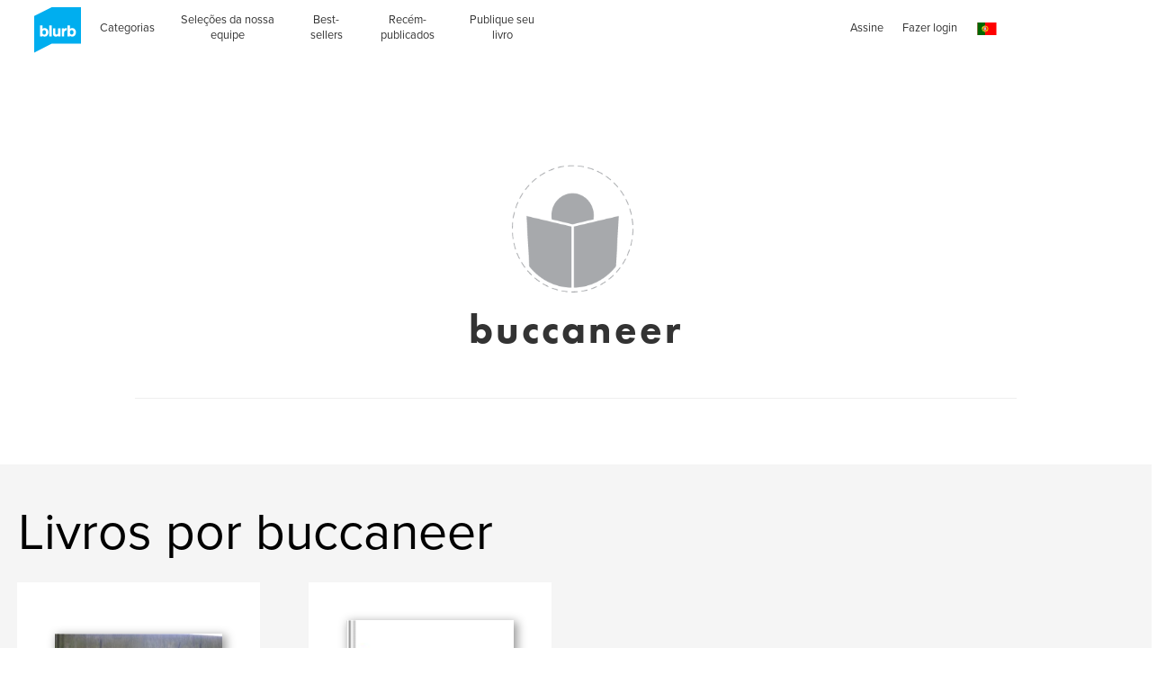

--- FILE ---
content_type: text/html; charset=utf-8
request_url: https://www.google.com/recaptcha/api2/anchor?ar=1&k=6LdYlHUUAAAAAGR0VR_KjlDMfvnnWb2XhZ4cAhOK&co=aHR0cHM6Ly9ici5ibHVyYi5jb206NDQz&hl=pt&v=PoyoqOPhxBO7pBk68S4YbpHZ&size=invisible&badge=inline&anchor-ms=20000&execute-ms=30000&cb=f5kblktin3sq
body_size: 49647
content:
<!DOCTYPE HTML><html dir="ltr" lang="pt"><head><meta http-equiv="Content-Type" content="text/html; charset=UTF-8">
<meta http-equiv="X-UA-Compatible" content="IE=edge">
<title>reCAPTCHA</title>
<style type="text/css">
/* cyrillic-ext */
@font-face {
  font-family: 'Roboto';
  font-style: normal;
  font-weight: 400;
  font-stretch: 100%;
  src: url(//fonts.gstatic.com/s/roboto/v48/KFO7CnqEu92Fr1ME7kSn66aGLdTylUAMa3GUBHMdazTgWw.woff2) format('woff2');
  unicode-range: U+0460-052F, U+1C80-1C8A, U+20B4, U+2DE0-2DFF, U+A640-A69F, U+FE2E-FE2F;
}
/* cyrillic */
@font-face {
  font-family: 'Roboto';
  font-style: normal;
  font-weight: 400;
  font-stretch: 100%;
  src: url(//fonts.gstatic.com/s/roboto/v48/KFO7CnqEu92Fr1ME7kSn66aGLdTylUAMa3iUBHMdazTgWw.woff2) format('woff2');
  unicode-range: U+0301, U+0400-045F, U+0490-0491, U+04B0-04B1, U+2116;
}
/* greek-ext */
@font-face {
  font-family: 'Roboto';
  font-style: normal;
  font-weight: 400;
  font-stretch: 100%;
  src: url(//fonts.gstatic.com/s/roboto/v48/KFO7CnqEu92Fr1ME7kSn66aGLdTylUAMa3CUBHMdazTgWw.woff2) format('woff2');
  unicode-range: U+1F00-1FFF;
}
/* greek */
@font-face {
  font-family: 'Roboto';
  font-style: normal;
  font-weight: 400;
  font-stretch: 100%;
  src: url(//fonts.gstatic.com/s/roboto/v48/KFO7CnqEu92Fr1ME7kSn66aGLdTylUAMa3-UBHMdazTgWw.woff2) format('woff2');
  unicode-range: U+0370-0377, U+037A-037F, U+0384-038A, U+038C, U+038E-03A1, U+03A3-03FF;
}
/* math */
@font-face {
  font-family: 'Roboto';
  font-style: normal;
  font-weight: 400;
  font-stretch: 100%;
  src: url(//fonts.gstatic.com/s/roboto/v48/KFO7CnqEu92Fr1ME7kSn66aGLdTylUAMawCUBHMdazTgWw.woff2) format('woff2');
  unicode-range: U+0302-0303, U+0305, U+0307-0308, U+0310, U+0312, U+0315, U+031A, U+0326-0327, U+032C, U+032F-0330, U+0332-0333, U+0338, U+033A, U+0346, U+034D, U+0391-03A1, U+03A3-03A9, U+03B1-03C9, U+03D1, U+03D5-03D6, U+03F0-03F1, U+03F4-03F5, U+2016-2017, U+2034-2038, U+203C, U+2040, U+2043, U+2047, U+2050, U+2057, U+205F, U+2070-2071, U+2074-208E, U+2090-209C, U+20D0-20DC, U+20E1, U+20E5-20EF, U+2100-2112, U+2114-2115, U+2117-2121, U+2123-214F, U+2190, U+2192, U+2194-21AE, U+21B0-21E5, U+21F1-21F2, U+21F4-2211, U+2213-2214, U+2216-22FF, U+2308-230B, U+2310, U+2319, U+231C-2321, U+2336-237A, U+237C, U+2395, U+239B-23B7, U+23D0, U+23DC-23E1, U+2474-2475, U+25AF, U+25B3, U+25B7, U+25BD, U+25C1, U+25CA, U+25CC, U+25FB, U+266D-266F, U+27C0-27FF, U+2900-2AFF, U+2B0E-2B11, U+2B30-2B4C, U+2BFE, U+3030, U+FF5B, U+FF5D, U+1D400-1D7FF, U+1EE00-1EEFF;
}
/* symbols */
@font-face {
  font-family: 'Roboto';
  font-style: normal;
  font-weight: 400;
  font-stretch: 100%;
  src: url(//fonts.gstatic.com/s/roboto/v48/KFO7CnqEu92Fr1ME7kSn66aGLdTylUAMaxKUBHMdazTgWw.woff2) format('woff2');
  unicode-range: U+0001-000C, U+000E-001F, U+007F-009F, U+20DD-20E0, U+20E2-20E4, U+2150-218F, U+2190, U+2192, U+2194-2199, U+21AF, U+21E6-21F0, U+21F3, U+2218-2219, U+2299, U+22C4-22C6, U+2300-243F, U+2440-244A, U+2460-24FF, U+25A0-27BF, U+2800-28FF, U+2921-2922, U+2981, U+29BF, U+29EB, U+2B00-2BFF, U+4DC0-4DFF, U+FFF9-FFFB, U+10140-1018E, U+10190-1019C, U+101A0, U+101D0-101FD, U+102E0-102FB, U+10E60-10E7E, U+1D2C0-1D2D3, U+1D2E0-1D37F, U+1F000-1F0FF, U+1F100-1F1AD, U+1F1E6-1F1FF, U+1F30D-1F30F, U+1F315, U+1F31C, U+1F31E, U+1F320-1F32C, U+1F336, U+1F378, U+1F37D, U+1F382, U+1F393-1F39F, U+1F3A7-1F3A8, U+1F3AC-1F3AF, U+1F3C2, U+1F3C4-1F3C6, U+1F3CA-1F3CE, U+1F3D4-1F3E0, U+1F3ED, U+1F3F1-1F3F3, U+1F3F5-1F3F7, U+1F408, U+1F415, U+1F41F, U+1F426, U+1F43F, U+1F441-1F442, U+1F444, U+1F446-1F449, U+1F44C-1F44E, U+1F453, U+1F46A, U+1F47D, U+1F4A3, U+1F4B0, U+1F4B3, U+1F4B9, U+1F4BB, U+1F4BF, U+1F4C8-1F4CB, U+1F4D6, U+1F4DA, U+1F4DF, U+1F4E3-1F4E6, U+1F4EA-1F4ED, U+1F4F7, U+1F4F9-1F4FB, U+1F4FD-1F4FE, U+1F503, U+1F507-1F50B, U+1F50D, U+1F512-1F513, U+1F53E-1F54A, U+1F54F-1F5FA, U+1F610, U+1F650-1F67F, U+1F687, U+1F68D, U+1F691, U+1F694, U+1F698, U+1F6AD, U+1F6B2, U+1F6B9-1F6BA, U+1F6BC, U+1F6C6-1F6CF, U+1F6D3-1F6D7, U+1F6E0-1F6EA, U+1F6F0-1F6F3, U+1F6F7-1F6FC, U+1F700-1F7FF, U+1F800-1F80B, U+1F810-1F847, U+1F850-1F859, U+1F860-1F887, U+1F890-1F8AD, U+1F8B0-1F8BB, U+1F8C0-1F8C1, U+1F900-1F90B, U+1F93B, U+1F946, U+1F984, U+1F996, U+1F9E9, U+1FA00-1FA6F, U+1FA70-1FA7C, U+1FA80-1FA89, U+1FA8F-1FAC6, U+1FACE-1FADC, U+1FADF-1FAE9, U+1FAF0-1FAF8, U+1FB00-1FBFF;
}
/* vietnamese */
@font-face {
  font-family: 'Roboto';
  font-style: normal;
  font-weight: 400;
  font-stretch: 100%;
  src: url(//fonts.gstatic.com/s/roboto/v48/KFO7CnqEu92Fr1ME7kSn66aGLdTylUAMa3OUBHMdazTgWw.woff2) format('woff2');
  unicode-range: U+0102-0103, U+0110-0111, U+0128-0129, U+0168-0169, U+01A0-01A1, U+01AF-01B0, U+0300-0301, U+0303-0304, U+0308-0309, U+0323, U+0329, U+1EA0-1EF9, U+20AB;
}
/* latin-ext */
@font-face {
  font-family: 'Roboto';
  font-style: normal;
  font-weight: 400;
  font-stretch: 100%;
  src: url(//fonts.gstatic.com/s/roboto/v48/KFO7CnqEu92Fr1ME7kSn66aGLdTylUAMa3KUBHMdazTgWw.woff2) format('woff2');
  unicode-range: U+0100-02BA, U+02BD-02C5, U+02C7-02CC, U+02CE-02D7, U+02DD-02FF, U+0304, U+0308, U+0329, U+1D00-1DBF, U+1E00-1E9F, U+1EF2-1EFF, U+2020, U+20A0-20AB, U+20AD-20C0, U+2113, U+2C60-2C7F, U+A720-A7FF;
}
/* latin */
@font-face {
  font-family: 'Roboto';
  font-style: normal;
  font-weight: 400;
  font-stretch: 100%;
  src: url(//fonts.gstatic.com/s/roboto/v48/KFO7CnqEu92Fr1ME7kSn66aGLdTylUAMa3yUBHMdazQ.woff2) format('woff2');
  unicode-range: U+0000-00FF, U+0131, U+0152-0153, U+02BB-02BC, U+02C6, U+02DA, U+02DC, U+0304, U+0308, U+0329, U+2000-206F, U+20AC, U+2122, U+2191, U+2193, U+2212, U+2215, U+FEFF, U+FFFD;
}
/* cyrillic-ext */
@font-face {
  font-family: 'Roboto';
  font-style: normal;
  font-weight: 500;
  font-stretch: 100%;
  src: url(//fonts.gstatic.com/s/roboto/v48/KFO7CnqEu92Fr1ME7kSn66aGLdTylUAMa3GUBHMdazTgWw.woff2) format('woff2');
  unicode-range: U+0460-052F, U+1C80-1C8A, U+20B4, U+2DE0-2DFF, U+A640-A69F, U+FE2E-FE2F;
}
/* cyrillic */
@font-face {
  font-family: 'Roboto';
  font-style: normal;
  font-weight: 500;
  font-stretch: 100%;
  src: url(//fonts.gstatic.com/s/roboto/v48/KFO7CnqEu92Fr1ME7kSn66aGLdTylUAMa3iUBHMdazTgWw.woff2) format('woff2');
  unicode-range: U+0301, U+0400-045F, U+0490-0491, U+04B0-04B1, U+2116;
}
/* greek-ext */
@font-face {
  font-family: 'Roboto';
  font-style: normal;
  font-weight: 500;
  font-stretch: 100%;
  src: url(//fonts.gstatic.com/s/roboto/v48/KFO7CnqEu92Fr1ME7kSn66aGLdTylUAMa3CUBHMdazTgWw.woff2) format('woff2');
  unicode-range: U+1F00-1FFF;
}
/* greek */
@font-face {
  font-family: 'Roboto';
  font-style: normal;
  font-weight: 500;
  font-stretch: 100%;
  src: url(//fonts.gstatic.com/s/roboto/v48/KFO7CnqEu92Fr1ME7kSn66aGLdTylUAMa3-UBHMdazTgWw.woff2) format('woff2');
  unicode-range: U+0370-0377, U+037A-037F, U+0384-038A, U+038C, U+038E-03A1, U+03A3-03FF;
}
/* math */
@font-face {
  font-family: 'Roboto';
  font-style: normal;
  font-weight: 500;
  font-stretch: 100%;
  src: url(//fonts.gstatic.com/s/roboto/v48/KFO7CnqEu92Fr1ME7kSn66aGLdTylUAMawCUBHMdazTgWw.woff2) format('woff2');
  unicode-range: U+0302-0303, U+0305, U+0307-0308, U+0310, U+0312, U+0315, U+031A, U+0326-0327, U+032C, U+032F-0330, U+0332-0333, U+0338, U+033A, U+0346, U+034D, U+0391-03A1, U+03A3-03A9, U+03B1-03C9, U+03D1, U+03D5-03D6, U+03F0-03F1, U+03F4-03F5, U+2016-2017, U+2034-2038, U+203C, U+2040, U+2043, U+2047, U+2050, U+2057, U+205F, U+2070-2071, U+2074-208E, U+2090-209C, U+20D0-20DC, U+20E1, U+20E5-20EF, U+2100-2112, U+2114-2115, U+2117-2121, U+2123-214F, U+2190, U+2192, U+2194-21AE, U+21B0-21E5, U+21F1-21F2, U+21F4-2211, U+2213-2214, U+2216-22FF, U+2308-230B, U+2310, U+2319, U+231C-2321, U+2336-237A, U+237C, U+2395, U+239B-23B7, U+23D0, U+23DC-23E1, U+2474-2475, U+25AF, U+25B3, U+25B7, U+25BD, U+25C1, U+25CA, U+25CC, U+25FB, U+266D-266F, U+27C0-27FF, U+2900-2AFF, U+2B0E-2B11, U+2B30-2B4C, U+2BFE, U+3030, U+FF5B, U+FF5D, U+1D400-1D7FF, U+1EE00-1EEFF;
}
/* symbols */
@font-face {
  font-family: 'Roboto';
  font-style: normal;
  font-weight: 500;
  font-stretch: 100%;
  src: url(//fonts.gstatic.com/s/roboto/v48/KFO7CnqEu92Fr1ME7kSn66aGLdTylUAMaxKUBHMdazTgWw.woff2) format('woff2');
  unicode-range: U+0001-000C, U+000E-001F, U+007F-009F, U+20DD-20E0, U+20E2-20E4, U+2150-218F, U+2190, U+2192, U+2194-2199, U+21AF, U+21E6-21F0, U+21F3, U+2218-2219, U+2299, U+22C4-22C6, U+2300-243F, U+2440-244A, U+2460-24FF, U+25A0-27BF, U+2800-28FF, U+2921-2922, U+2981, U+29BF, U+29EB, U+2B00-2BFF, U+4DC0-4DFF, U+FFF9-FFFB, U+10140-1018E, U+10190-1019C, U+101A0, U+101D0-101FD, U+102E0-102FB, U+10E60-10E7E, U+1D2C0-1D2D3, U+1D2E0-1D37F, U+1F000-1F0FF, U+1F100-1F1AD, U+1F1E6-1F1FF, U+1F30D-1F30F, U+1F315, U+1F31C, U+1F31E, U+1F320-1F32C, U+1F336, U+1F378, U+1F37D, U+1F382, U+1F393-1F39F, U+1F3A7-1F3A8, U+1F3AC-1F3AF, U+1F3C2, U+1F3C4-1F3C6, U+1F3CA-1F3CE, U+1F3D4-1F3E0, U+1F3ED, U+1F3F1-1F3F3, U+1F3F5-1F3F7, U+1F408, U+1F415, U+1F41F, U+1F426, U+1F43F, U+1F441-1F442, U+1F444, U+1F446-1F449, U+1F44C-1F44E, U+1F453, U+1F46A, U+1F47D, U+1F4A3, U+1F4B0, U+1F4B3, U+1F4B9, U+1F4BB, U+1F4BF, U+1F4C8-1F4CB, U+1F4D6, U+1F4DA, U+1F4DF, U+1F4E3-1F4E6, U+1F4EA-1F4ED, U+1F4F7, U+1F4F9-1F4FB, U+1F4FD-1F4FE, U+1F503, U+1F507-1F50B, U+1F50D, U+1F512-1F513, U+1F53E-1F54A, U+1F54F-1F5FA, U+1F610, U+1F650-1F67F, U+1F687, U+1F68D, U+1F691, U+1F694, U+1F698, U+1F6AD, U+1F6B2, U+1F6B9-1F6BA, U+1F6BC, U+1F6C6-1F6CF, U+1F6D3-1F6D7, U+1F6E0-1F6EA, U+1F6F0-1F6F3, U+1F6F7-1F6FC, U+1F700-1F7FF, U+1F800-1F80B, U+1F810-1F847, U+1F850-1F859, U+1F860-1F887, U+1F890-1F8AD, U+1F8B0-1F8BB, U+1F8C0-1F8C1, U+1F900-1F90B, U+1F93B, U+1F946, U+1F984, U+1F996, U+1F9E9, U+1FA00-1FA6F, U+1FA70-1FA7C, U+1FA80-1FA89, U+1FA8F-1FAC6, U+1FACE-1FADC, U+1FADF-1FAE9, U+1FAF0-1FAF8, U+1FB00-1FBFF;
}
/* vietnamese */
@font-face {
  font-family: 'Roboto';
  font-style: normal;
  font-weight: 500;
  font-stretch: 100%;
  src: url(//fonts.gstatic.com/s/roboto/v48/KFO7CnqEu92Fr1ME7kSn66aGLdTylUAMa3OUBHMdazTgWw.woff2) format('woff2');
  unicode-range: U+0102-0103, U+0110-0111, U+0128-0129, U+0168-0169, U+01A0-01A1, U+01AF-01B0, U+0300-0301, U+0303-0304, U+0308-0309, U+0323, U+0329, U+1EA0-1EF9, U+20AB;
}
/* latin-ext */
@font-face {
  font-family: 'Roboto';
  font-style: normal;
  font-weight: 500;
  font-stretch: 100%;
  src: url(//fonts.gstatic.com/s/roboto/v48/KFO7CnqEu92Fr1ME7kSn66aGLdTylUAMa3KUBHMdazTgWw.woff2) format('woff2');
  unicode-range: U+0100-02BA, U+02BD-02C5, U+02C7-02CC, U+02CE-02D7, U+02DD-02FF, U+0304, U+0308, U+0329, U+1D00-1DBF, U+1E00-1E9F, U+1EF2-1EFF, U+2020, U+20A0-20AB, U+20AD-20C0, U+2113, U+2C60-2C7F, U+A720-A7FF;
}
/* latin */
@font-face {
  font-family: 'Roboto';
  font-style: normal;
  font-weight: 500;
  font-stretch: 100%;
  src: url(//fonts.gstatic.com/s/roboto/v48/KFO7CnqEu92Fr1ME7kSn66aGLdTylUAMa3yUBHMdazQ.woff2) format('woff2');
  unicode-range: U+0000-00FF, U+0131, U+0152-0153, U+02BB-02BC, U+02C6, U+02DA, U+02DC, U+0304, U+0308, U+0329, U+2000-206F, U+20AC, U+2122, U+2191, U+2193, U+2212, U+2215, U+FEFF, U+FFFD;
}
/* cyrillic-ext */
@font-face {
  font-family: 'Roboto';
  font-style: normal;
  font-weight: 900;
  font-stretch: 100%;
  src: url(//fonts.gstatic.com/s/roboto/v48/KFO7CnqEu92Fr1ME7kSn66aGLdTylUAMa3GUBHMdazTgWw.woff2) format('woff2');
  unicode-range: U+0460-052F, U+1C80-1C8A, U+20B4, U+2DE0-2DFF, U+A640-A69F, U+FE2E-FE2F;
}
/* cyrillic */
@font-face {
  font-family: 'Roboto';
  font-style: normal;
  font-weight: 900;
  font-stretch: 100%;
  src: url(//fonts.gstatic.com/s/roboto/v48/KFO7CnqEu92Fr1ME7kSn66aGLdTylUAMa3iUBHMdazTgWw.woff2) format('woff2');
  unicode-range: U+0301, U+0400-045F, U+0490-0491, U+04B0-04B1, U+2116;
}
/* greek-ext */
@font-face {
  font-family: 'Roboto';
  font-style: normal;
  font-weight: 900;
  font-stretch: 100%;
  src: url(//fonts.gstatic.com/s/roboto/v48/KFO7CnqEu92Fr1ME7kSn66aGLdTylUAMa3CUBHMdazTgWw.woff2) format('woff2');
  unicode-range: U+1F00-1FFF;
}
/* greek */
@font-face {
  font-family: 'Roboto';
  font-style: normal;
  font-weight: 900;
  font-stretch: 100%;
  src: url(//fonts.gstatic.com/s/roboto/v48/KFO7CnqEu92Fr1ME7kSn66aGLdTylUAMa3-UBHMdazTgWw.woff2) format('woff2');
  unicode-range: U+0370-0377, U+037A-037F, U+0384-038A, U+038C, U+038E-03A1, U+03A3-03FF;
}
/* math */
@font-face {
  font-family: 'Roboto';
  font-style: normal;
  font-weight: 900;
  font-stretch: 100%;
  src: url(//fonts.gstatic.com/s/roboto/v48/KFO7CnqEu92Fr1ME7kSn66aGLdTylUAMawCUBHMdazTgWw.woff2) format('woff2');
  unicode-range: U+0302-0303, U+0305, U+0307-0308, U+0310, U+0312, U+0315, U+031A, U+0326-0327, U+032C, U+032F-0330, U+0332-0333, U+0338, U+033A, U+0346, U+034D, U+0391-03A1, U+03A3-03A9, U+03B1-03C9, U+03D1, U+03D5-03D6, U+03F0-03F1, U+03F4-03F5, U+2016-2017, U+2034-2038, U+203C, U+2040, U+2043, U+2047, U+2050, U+2057, U+205F, U+2070-2071, U+2074-208E, U+2090-209C, U+20D0-20DC, U+20E1, U+20E5-20EF, U+2100-2112, U+2114-2115, U+2117-2121, U+2123-214F, U+2190, U+2192, U+2194-21AE, U+21B0-21E5, U+21F1-21F2, U+21F4-2211, U+2213-2214, U+2216-22FF, U+2308-230B, U+2310, U+2319, U+231C-2321, U+2336-237A, U+237C, U+2395, U+239B-23B7, U+23D0, U+23DC-23E1, U+2474-2475, U+25AF, U+25B3, U+25B7, U+25BD, U+25C1, U+25CA, U+25CC, U+25FB, U+266D-266F, U+27C0-27FF, U+2900-2AFF, U+2B0E-2B11, U+2B30-2B4C, U+2BFE, U+3030, U+FF5B, U+FF5D, U+1D400-1D7FF, U+1EE00-1EEFF;
}
/* symbols */
@font-face {
  font-family: 'Roboto';
  font-style: normal;
  font-weight: 900;
  font-stretch: 100%;
  src: url(//fonts.gstatic.com/s/roboto/v48/KFO7CnqEu92Fr1ME7kSn66aGLdTylUAMaxKUBHMdazTgWw.woff2) format('woff2');
  unicode-range: U+0001-000C, U+000E-001F, U+007F-009F, U+20DD-20E0, U+20E2-20E4, U+2150-218F, U+2190, U+2192, U+2194-2199, U+21AF, U+21E6-21F0, U+21F3, U+2218-2219, U+2299, U+22C4-22C6, U+2300-243F, U+2440-244A, U+2460-24FF, U+25A0-27BF, U+2800-28FF, U+2921-2922, U+2981, U+29BF, U+29EB, U+2B00-2BFF, U+4DC0-4DFF, U+FFF9-FFFB, U+10140-1018E, U+10190-1019C, U+101A0, U+101D0-101FD, U+102E0-102FB, U+10E60-10E7E, U+1D2C0-1D2D3, U+1D2E0-1D37F, U+1F000-1F0FF, U+1F100-1F1AD, U+1F1E6-1F1FF, U+1F30D-1F30F, U+1F315, U+1F31C, U+1F31E, U+1F320-1F32C, U+1F336, U+1F378, U+1F37D, U+1F382, U+1F393-1F39F, U+1F3A7-1F3A8, U+1F3AC-1F3AF, U+1F3C2, U+1F3C4-1F3C6, U+1F3CA-1F3CE, U+1F3D4-1F3E0, U+1F3ED, U+1F3F1-1F3F3, U+1F3F5-1F3F7, U+1F408, U+1F415, U+1F41F, U+1F426, U+1F43F, U+1F441-1F442, U+1F444, U+1F446-1F449, U+1F44C-1F44E, U+1F453, U+1F46A, U+1F47D, U+1F4A3, U+1F4B0, U+1F4B3, U+1F4B9, U+1F4BB, U+1F4BF, U+1F4C8-1F4CB, U+1F4D6, U+1F4DA, U+1F4DF, U+1F4E3-1F4E6, U+1F4EA-1F4ED, U+1F4F7, U+1F4F9-1F4FB, U+1F4FD-1F4FE, U+1F503, U+1F507-1F50B, U+1F50D, U+1F512-1F513, U+1F53E-1F54A, U+1F54F-1F5FA, U+1F610, U+1F650-1F67F, U+1F687, U+1F68D, U+1F691, U+1F694, U+1F698, U+1F6AD, U+1F6B2, U+1F6B9-1F6BA, U+1F6BC, U+1F6C6-1F6CF, U+1F6D3-1F6D7, U+1F6E0-1F6EA, U+1F6F0-1F6F3, U+1F6F7-1F6FC, U+1F700-1F7FF, U+1F800-1F80B, U+1F810-1F847, U+1F850-1F859, U+1F860-1F887, U+1F890-1F8AD, U+1F8B0-1F8BB, U+1F8C0-1F8C1, U+1F900-1F90B, U+1F93B, U+1F946, U+1F984, U+1F996, U+1F9E9, U+1FA00-1FA6F, U+1FA70-1FA7C, U+1FA80-1FA89, U+1FA8F-1FAC6, U+1FACE-1FADC, U+1FADF-1FAE9, U+1FAF0-1FAF8, U+1FB00-1FBFF;
}
/* vietnamese */
@font-face {
  font-family: 'Roboto';
  font-style: normal;
  font-weight: 900;
  font-stretch: 100%;
  src: url(//fonts.gstatic.com/s/roboto/v48/KFO7CnqEu92Fr1ME7kSn66aGLdTylUAMa3OUBHMdazTgWw.woff2) format('woff2');
  unicode-range: U+0102-0103, U+0110-0111, U+0128-0129, U+0168-0169, U+01A0-01A1, U+01AF-01B0, U+0300-0301, U+0303-0304, U+0308-0309, U+0323, U+0329, U+1EA0-1EF9, U+20AB;
}
/* latin-ext */
@font-face {
  font-family: 'Roboto';
  font-style: normal;
  font-weight: 900;
  font-stretch: 100%;
  src: url(//fonts.gstatic.com/s/roboto/v48/KFO7CnqEu92Fr1ME7kSn66aGLdTylUAMa3KUBHMdazTgWw.woff2) format('woff2');
  unicode-range: U+0100-02BA, U+02BD-02C5, U+02C7-02CC, U+02CE-02D7, U+02DD-02FF, U+0304, U+0308, U+0329, U+1D00-1DBF, U+1E00-1E9F, U+1EF2-1EFF, U+2020, U+20A0-20AB, U+20AD-20C0, U+2113, U+2C60-2C7F, U+A720-A7FF;
}
/* latin */
@font-face {
  font-family: 'Roboto';
  font-style: normal;
  font-weight: 900;
  font-stretch: 100%;
  src: url(//fonts.gstatic.com/s/roboto/v48/KFO7CnqEu92Fr1ME7kSn66aGLdTylUAMa3yUBHMdazQ.woff2) format('woff2');
  unicode-range: U+0000-00FF, U+0131, U+0152-0153, U+02BB-02BC, U+02C6, U+02DA, U+02DC, U+0304, U+0308, U+0329, U+2000-206F, U+20AC, U+2122, U+2191, U+2193, U+2212, U+2215, U+FEFF, U+FFFD;
}

</style>
<link rel="stylesheet" type="text/css" href="https://www.gstatic.com/recaptcha/releases/PoyoqOPhxBO7pBk68S4YbpHZ/styles__ltr.css">
<script nonce="_U6wtHGmJYfQ9x8qYs7rNw" type="text/javascript">window['__recaptcha_api'] = 'https://www.google.com/recaptcha/api2/';</script>
<script type="text/javascript" src="https://www.gstatic.com/recaptcha/releases/PoyoqOPhxBO7pBk68S4YbpHZ/recaptcha__pt.js" nonce="_U6wtHGmJYfQ9x8qYs7rNw">
      
    </script></head>
<body><div id="rc-anchor-alert" class="rc-anchor-alert"></div>
<input type="hidden" id="recaptcha-token" value="[base64]">
<script type="text/javascript" nonce="_U6wtHGmJYfQ9x8qYs7rNw">
      recaptcha.anchor.Main.init("[\x22ainput\x22,[\x22bgdata\x22,\x22\x22,\[base64]/[base64]/[base64]/[base64]/[base64]/[base64]/KGcoTywyNTMsTy5PKSxVRyhPLEMpKTpnKE8sMjUzLEMpLE8pKSxsKSksTykpfSxieT1mdW5jdGlvbihDLE8sdSxsKXtmb3IobD0odT1SKEMpLDApO08+MDtPLS0pbD1sPDw4fFooQyk7ZyhDLHUsbCl9LFVHPWZ1bmN0aW9uKEMsTyl7Qy5pLmxlbmd0aD4xMDQ/[base64]/[base64]/[base64]/[base64]/[base64]/[base64]/[base64]\\u003d\x22,\[base64]\\u003d\\u003d\x22,\x22w6Ziw44Cw6rDsTbCiCorwokpcRbDrcK+MSTDoMKlAx3Cr8OEasKkSRzDv8Kuw6HCjWspM8O0w4PCmx85w5NbwrjDgD87w5o8diNofcOfwpNDw5AKw7crA2dRw78+wqZSVGgRPcO0w6TDoUpew4l7bQgcU1/DvMKjw4l+e8OTD8OfMcORLsKWwrHChw0Xw4nCkcKmNMKDw6FqIMOjXz1oEEN1wo50wrJSAMO7J2jDtRwFGsO1wq/DmcK1w5g/[base64]/CnklHcGBXQMOeGll6VEPDiX7Cv8OGwpTClcOWLU/Ci0HCtCkiXyfCpsOMw7l7w7tBwr56woRqYDvCoGbDnsO8ScONKcK/USApwqLCoGkHw6HCumrCrsOkX8O4bQrCnsOBwr7DssKcw4oBw6/CnMOSwrHCjmJ/wrhWDWrDg8K1w7DCr8KQejMYNx82wqkpRMK3wpNMHcODwqrDocO0wrzDmMKjw7hJw67DtsO0w7Rxwrtkwp7CkwA2V8K/bUBqwrjDrsOswrBHw4p8w7rDvTAGU8K9GMOtI1wuAEtqKlcFQwXCiQnDowTCm8KawqchwqfDvMOhUE83bStiwodtLMOFwq3DtMO0woZ3Y8KEw74UZsOEwqAAasOzBmrCmsKlfxTCqsO7P2s6GcO7w4B0ejxTMXLCosO6XkAGLCLCkUM2w4PCpTd/wrPCixfDkThQw4jCjMOldiTCo8O0ZsK/w65sacOTwqlmw4Z/[base64]/[base64]/CucKNWcO9fcKXYsOpw5Bowr1Sw4FPw7XCucOzw6olJcKqSWvClwzCqjfDjMKHwrHCrX/[base64]/DsHLDnVrDicOCwqpawoZ9HDDDnBU4wr/[base64]/[base64]/IMKDX8Krw5UwwrlUYMKYw5rClsOZw75NVMOkaSzClgnDncKWClrCuiJlKsOxwrkuw7/CqMKpIAPCiC0BOsKgFcKWJi0Hw5Y2MMOcHcOKYcOqwo1Ywo5Ka8OGw6cWIiVUwodZX8KCwr5kw5xvw77Cl05AE8Oqwqgkw7Q9w4rChsOQwobCt8OaY8K9XDMBw4FIS8ODwo/DsyHCn8KpwrPCh8K3IhDDribCiMKQQ8OLI10xOWI8w7TDvsO7w5Yrwqo1w5dkw55IInZiNkIpwojCiF1pJ8Otwo3ChsK2VzTDgcKUe3Akwpp/JMO5wo7Dr8ONwr8LDXJIwpZ0dcKoUhDDgsKHwoYKw5DDl8O0JMKJEcOHR8OfH8K5w5bDu8O4wqzDpAjCv8OhY8OiwpQAPF3DkwDCs8O8w4rDp8Klw7jCj0HCmcKow7wiasKcPMOJbSZMw5ZAw59GUjwWVcOMWwrCpDjDt8OsFRfCtS/CiFcUIsKtw7LDmsOmwpNFwrkIw7xIc8OWU8KgccKowqQAWsK3wosJHSzCs8KGQMKzwobCtsOEMsKsIg7CrVlTw6VtVRrCuRc7OMKkwonDuCfDvCBkCcOZAWXCtADCmcOoL8OYwpHDgBcBB8OsJMKFwpsLwr/DlHHDpzMVw4bDl8KvdMOtPcO/w7Zpwp1TaMO2RA04w7diKy/DiMKrw6RJHMO9wrLDkkBac8OkwrLDucOew4vDhUkXXcKRE8K2wpYyI245w7Y1woHDoMKUwpgzUxrCownClsKGw5FWwo1dwrjCjxlnH8O/SAxqwpXDiw/Di8OJw4F0wr3CjsOyKmdlRMKYw57DncKvPcKGw6Rhw4x0w59lFcK1wrLCqsO3wpDDgcOxwqYsL8OsMWDCuiFqwrszw6dLA8KgLSZ1QyfCs8KMQQdVA3lIwq0Nw5/[base64]/JsOTw7bDmxptw5LCq8OlY1YXw7/CksO0FmPCmFpWw5oFKMOXLcOHw43DnX7Dh8KhwqPCg8KdwptvNMOkwonCsVMUw6rDjsKdVjfChDAXByfCtHzDn8OAw7tGBBTDqzPDlsOtwpgZwoDDqTjDoz8cwrPChhrCg8OQPV08PkXCtz7DlcOawpXCrMK/S0fCs3vDpsO2TMOGw6XCqhtqw6EOIMKETRFvNcOOw6kjw6vDoUNdTsKtKAtLw5nDsMO/wpzDl8KXw4TCu8KMw4l1C8Kswoouwo/[base64]/AMOCw5DDm8KpwoPDtE/[base64]/TwXCkcO4w6vCgsKYX8K6w5ghEiDCoHhWIhXDn8KdDh3DoUPDvwdZwr0pVD/CrnElw4HDsg4swqzClcO8w5rCkjbDvsKkw6F/wrLDksOVw4Jsw4xhwpzDuFLCnsOhHUATc8KOMFYCK8OUwpHCi8O2w7jCrsKlw6nCnMKMembDgcOlwofCpcOwOH4Qw5h2aQ9cIcOyE8OBXMKnwoprw6BNNzsiw6PDnX15wogrw6vCuDY5wojCh8OnwoXClSRLVh98VA7CmsOWKz4sw5tPfcKZwptcUsOydMKqw5jDuy/DmsOiw6XCsAlwwoXDuFvCl8K7fMKbw6bCiwl/w5ZgEsOAw65LGm7CuEpEdMO1wpXDqcKOw6/CphkqwpABOTfDhQPCqS7DtsOzYhkdw4fDjcO2w4vCuMKcwpnCqcODHg7ChMKqw57DqFoUwrrCrVXDicOpXcKzw6zCiMKMUyDDq0/CjcK9FMKqwoTCiWZ0w57CnsOnw79bAMKJAmfCpMOnd3Nawp3CpxRbb8OywrNge8KMw4BewroXw6g4w616XsKHwrjCmsKRw6jCgcKVLh/[base64]/CkSRpw7PCliA7dcOVFCFlFMOmw69wwpZsw6fDg8OMd2pawq1oRsOKwrBBw5zCj0HCu1DCk2cwwr/Cjnx3w6d0aHnDqFXCpsO1P8O0HANwfsOMbsOPAGXDkD3Cn8KYZizDu8OvwrbCgwBUfMOwW8Kww7VpesKJw7fDsSsZw7jCtMO4BAbDtRbCmcKNw7bDkQDCl0gjTMOJGyHDj3jCmcOVw4IPPcKIdEY/RsK6w4/Cki/DvMKXGcOaw6zDgMKSwos7AhDCr1/DpyMfw7p7wobDgMK6w4PCh8Kbw77DnS1SbMK1XUoGYmrDmnkAwrHDoVTCsmLDmsO+w7o3w41bAsK6d8KZWcKqw4pPejzDqMK5w7NLTsOUWT7ClMOrwpfCusK3ChvCpAFaS8K/w4zCsWbCilTCqjrChMKDGMO8w7dXJcO6UAlHK8OFw7PCqsKdwpxWCHnDsMOnw5vChUzDtw7DgGEyZMOWZ8OYw5TCgMOpwp7DrnDDm8KyRsK4LGjDpMK9wrVoHGnDjjjCtcKKZDQrw7B9w5wMw69Rw6/Co8OvR8Oow7HCocOKWRE6wqUSwqY5TMOVBC96wpBWw6LCsMOAYg5LLsOQwrjCpsOGwq7CmykmAsOcDMK7XCcRaWbDgnAyw7HCr8OTwrXCg8OYw67DlcK1wp0Twq7DqlAOwqI/GzYRR8Oxw4fDkX/CtizCo3J6w5DDk8KMF17CoXlWcVjDq3/CsW1dwp9+w57CnsKAw4PCr0LDqsOew53CssOsw79kN8OwLcOzFSFSOWRAacK3w5BjwrQiw5k8w4wswrJCw752wq7DicOAWnJDwpt8PlvDgsKDRMKHwqjCv8OhJMOpPTfDsRLCjcK/XxfCnsKgwprChsOjesKDScO2O8KQRBTDt8Kaex8vwqVgM8OEwrUzwoXDssOXAhVYwqQ3QMK+V8KLED/CkX3Do8KzLsOuUcOqX8K2Qnlpw6EpwoYRw6lmfsKew6vCix7Dk8OLw67DjMKZwrTCo8Ofw4nCmMOZwqrDpAxvVilxc8K4woklXnfCnxzDvyjCkcK5McKjw4UALcKhEMKtZcKQKkU4KcOIIHpaHjLCkwfDuhxtcMOqw6bDncKtw6AAFi/DhQd+w7PChy3CvwZVwpHDmMKACQvDjVXCncOKKWnDoC/Cs8O2b8OWRsKzw5jDkMKfwo4vw5bCp8OMagXCiSfCpUnCuUh5w7fDsWIsflInCcOJZ8Kdw73DksKiBMONw4oYd8ORwrvDu8Kgw7HDsMKGw4HCsDHCijvCjGlcY2HDhw/[base64]/CsMOjwqtRScKjwoTCpDXCpMKQw7/CugVqwo1/w7fCv8Kkw6vClGTDsBgmwqrDvMK5w5wFwqjDlDMKwrXCll9efMONK8Onw4VMw4Rrw5zCnMKIGkN+w5dUw7/CgSTDnlnDgVLDmW4Mw61yKMK+UHjDpDw6fGAkFsKKwrrCtgplwpHDisOEwo/[base64]/Dmh3Di8O4RnQdw7DDqwTDnw7CtsKMd28HaMOowq9PdhrDgcKew6DChMKIesOdwp8xPwAYVSLCignCsMOLSMKZXmLCklAPQcOZwpJ2w6NAwqrCpMOJwqbCgMKYCMOZYRLDoMOpwpbCvF90wrUxaMKVw5N5ZcOQMX7Dt3DCvAwKCcKqKmXDjsOow6nCuR/DmHnCvsKnHzJPwpTCr3/CoHDCtmNuFsKzG8OEN2rCpMKjwoLDlMO5XSrCqTYHXsORSMOuwrRvw6zChcOXAcKgw7bCsSzCvQ3CtkMBFMKCajUEw7nCsCpzYsO6wpLCoHrDvQITw7N6wr8fOE/CqWvCuU/DogLDhlzDjA/Cl8Ozwo0Iw4lfw5rChHhEwr5CwrTCtH/DuMOHw5DDm8OMY8O8wr96ODRYwo/CvMOaw7Icw5TCucKxHi3DoA7DnmnCo8O4T8Ohw6Vrw6p4wrR2w58rw5wJw5/DvcKwLsKnwrHDqMOnT8OwdcO4E8K+BcORw7bCpUpIw5gIwpUMwrvDrEPCvFrCtVvCm2LDiF3DmT84XR8UwrTDs0zDh8K1VxgkAjvDnMK3RA/DizXDvyDCucKtw6bDn8K9CG/[base64]/DuCMDHsOIHsK9b8OswqHCmMOfAhrCqMO5aMK2N8K6wrgfw4lYwp7CkMOhw5F/wo7CncKQwo9pwrbDp1DCtB8Fwp8owqFow7XDkSZLbcKtw5vDjMOiaVAGYMKMw7J3w4HCnGQ5wrvChsOxwrPCncOxwqLClsKpMMKDwoVaw4kZwp4Dw5bCijRJwpHCgRzCrX3DmE5/U8OwwqtOw58LXsOiwo/Do8KVSRHCuS8yUzPCs8OAEsK2wpnDijzCmn4Xc8K+w7Vmw5NTODIbw4nDh8KRPcKEU8K/[base64]/DlyTClMO3cnzDl8OewpTCscKCwqnDocOlNlTCi2zDmcKXw7vCv8OsHMKZwoXDixkNOgZFQ8OCSBBlKcO3McOPJn15wp3Cq8O3TMKOWEQ6w4PCgEMUwpsXBcKtwo/ClHIqw5M/D8Kpw5jCkcOtw4rDiMK/XMKZSQQVUi/[base64]/CrEp/PsO/EMKXO2bCrkwIEkLDqHHCvMO9wr0zOsKrHsKBw4dqXcKgG8OhwrDCjULDksKuw6oocsOzRDc0BsOGw6nCocOSw6LCk0Vzwr5kwpbCmEsOKjlww4rCnn/Dkno7URA4Hyx7w4PDsxZLDxBnQMKlw6V+w7nCg8OUEsO4wqEbI8K3TcOXaltbw4fDmifDi8KJwqPCmynDgFbDrTAPfywuawgXWcKvwohzwpBYCAkPw7jCkCBAw6/CtH1pwpEieEvCi2gAw7jCi8O1w7EdTFvCtl7CsMKFEcKyw7PCn144Y8KgwpPDg8O2HjF1w47Ct8OIQsKWw53DhzfDnnYhV8KowpvCiMOue8KQwq5Vw5gJJHXCrsO1NBx/PD/CjEfDssKkw5TCncOBw53CsMOsYsKEwpbDogbDoVHDn2EEw7PDv8O+dMK1EsKbJEMBwqYSwqsjRTjDghZWw7/CgizClW5NwoXDpTbDolsew4bDgWMcw5wvw7LDhDrChDwtw7TCnWRgNm8uIgfDixcdOMOcVmPCi8Oob8O4wrxQTsK7wpbDn8KDwrbCkgvCqE4IBDgaF38Ew6bDgSEYCy7CnCsHwpDCicKhw7NIDcK8wpHDlmtyCMKuKG7CsD/Cih0RwrPDhcO9OFB0wprDgh3CuMKONcKBw6RKwpkzw7FeDMO/HsO/w6TDnMKsTAtsw5fDm8K6w745XcOfw4/[base64]/AsOndAxrWhTDjwbDpwMIwo4YwqwofMKNwr82w408wrg9K8ObdjQ4Aw7CvAzCozQxBys4QhfCu8K3w5Zow43DisOLw40qwqfCrsOKCwB6wpHCvQrCqi9Rf8OPWcKWwpHCisKowobCqsO4dXjDlcO9bVnDtSRQR293wqVbwpU0w4/[base64]/[base64]/Z8K9IRTCvcOQODgiAMKjJHFhw4lrU8KocTfDksKqwoXCmhFFHMKMQTMbwqcbw53CocO0KMO7ccO7w6ZmwpLDrsOfw4vCoWcWJ8OWw7lfwq/[base64]/[base64]/[base64]/DrcONScO9w6DDjcKnwrplbcKZfMO8w4sKwqRow6R0woNSwqnDrsOcw7HDnRh8asKXC8Kww5tqwqrCnsK/w7Q1XydDw4zDl0J9Ly/CrkEeO8Kow6c1wpHCvBhXwpjDoW/DscOzwpHDrcOvw6zCosOxwqQTQcKBOQzDtcOVIcKEIsKawoUGw4/CgiouwrLDl25xw4XClkp9Z1DDiUfCscKvwoPDp8Owwp9uPyhMw4XCoMKzQsK/[base64]/[base64]/DsMO+w7LCgUjDtsO2BFzCo8K/C8O0GsO7w5zDrARrCsKBwprDnMKkF8OHwokww7DClz0Zw4AoT8K9wrvCk8OuWsOrRGbClHISbxxRTifCpgHCiMKyQ0cdwrnDtkxwwr/CsMOZw57CksOIL0zCjhHDq1TDkW97O8OXGDEiwq3CicOnA8OGE2wPTcK4w7Iaw5jDncKdd8KyKBbDjh3CrcK2OcOsH8K/w5MLw6LCtiwiYsKxw6YSwptKwqZdw4Bww7oNw7nDgcKHRmrDp1diDwfCnU7DmDZqWTgmwpwyw5DDvsOxwp4KBcKZGEhWPsOlCsKecsK4wohAwo9PW8OzW0FiwrXCkcKawoTDnjB8Y0/CrU1RCMKPRkPCsWfCrnjCvsKOJsOAw4HCiMKIVcO5WB/CrcO5wrt7w50rZ8O1wo3DmzvCtsK/dS1LwpAzwpjCvSXDgA3ClzEPwr1pJT/CvMO7wpzDiMKOTMKjw6fConnDtBJjPhzCrBB3YGp+w4LDgsOSO8Onw60Cw7bDn0nClMOiQUzDrsORw5PCuWg4wotzw6nCmTDDiMKUw7UvwpoAMFDDkAXCncK2w6sew6bDgMOZwr/CisKAESs5woTDtiphIjfCusKyD8OYO8KhwqV2Z8K7IMOOwoEhH2tSQCxFwobDl1/CtUwCDcKgc2HDl8KOek7CqcKaEsOvw4wmXELChxJSXRDDuUM7wqZLwp/DhUgCw5EbJsKRW1A2FMOKw4ATwpVCdTl2KsOJw6cNH8K7R8K1WMObOzrChsOMwrJiw5zDv8KCw6nCrcOPFwXDs8KpdcONCMKYXl/DggjCr8ORw7PCt8Kow7ZcwrHCp8OFw4nCtsK4A2tpFMOowp5Ew43CsltRJTrDr05UTMO4w7/[base64]/CjW7Dl8KeCsKqAyhiPVvDg3cQwovCk8K5w6HDj8OZwrvDqGbCtEDDjTTDoSPDlcOKdMOMwpNswp5WbG1XwpLCkyVnw54tInZxw4hjK8OUDyzCjwhKwpsGT8KTEMO9wpUxw6PDhcO2QMO4CcO9AT0aw5DDk8KfZWJZGcK0w74ywrnDjx/DrFnDlcOBwpccVDEDe14nwogcw7Y4w6lFw5YKKG0qEXDCiys5woEnwqtHw6XCmcO/w5HDuAzCi8KVDHjDqDPDn8KPwqppwo9WZwTCncKfAi0mamQ4UTbCnlk3w4zDk8O7EcOie8KCQA4pw40Iwo/Dh8O2w6p9HMOXw4l+P8OSwowSw4kFfSg5w57CpsOUwp/[base64]/w6ApEsO/c8KlCi0cEUBkw43Du8O0eGbDvAQeYgLCmFNbacKjDcKow65rblRwwpJdw4DChDfDssK6wq9yYWTDg8KJVXHCglx4w5pxMWRpEXsOwoXDrcOgw5PCtcK5w6XDkVnCskxoGsOSw5lFS8KLLG/Co35VwqXClMKJw4HDtsKWw6vCigLCihvDkMOawoh0wrrCosOPD31aMsOdw5nDmi7Cih3Csk/DrMKGGSodKn0lHxFmwq1Sw41vwoPDmMKCw5JawoHDpWDCjCTCriYoWMKEFi4MDcOVTcOuwq/DpMK5LlFYw6XDn8KYwrRkwrTDs8K8bzvDuMKBaF3DsWw+wr1UcsKudVN/[base64]/[base64]/DuBrDpsKywrrCpH/[base64]/wpozdUwVw7pJZ8KnO1zDgMK2SUHCpcKOUcKfEALCnlrCpsOlwqfCgsKVEBB2w49Ywp4xDlx6GcOGFcKUwoHCsMOWEGnDvMOjwrMJwoEYw4R1wpzCr8KNQsOgw4HDp03DrG3CscKefcKkMRRKw7fDtcKVwpXClBlKwr/CvMK5w4YcOcOMBcOXDMORDA9bb8OvwpXCllkMYsOdEVdpQmDCp17DrMK3Ol5Bw4DDvFBUwr1WOALDmwBxwpTDvyrCtFV6SgROw6jCoW4nWMKww6ZXwqfDiXpYw7rCpzNYUsOhZcKWIcOQAsOneWPDj3Jkw63CuWfCny82GMKZw5lUw4/DusOVCcKPDl7DrcK3M8OYfcO5w7DDlsKcaRZlKMKqw6/DuS/DiEwQwrRsUcKawr/CtMO3MA0BKsOtw6bDqlMkXcKtw4TCrF7DtcK7w49/dCRCwr3Dk2jCvcODw6YGwqvDu8Khw4jDjUZSdHfCr8KSbMKmwobCtsKtwosyw5bCjcKeCHrDkMKBUzLCu8K/UgHCoRnCg8OycxTCuSHCh8Kkw5N9M8ODUcKHB8KEKDbDnsOwZ8OOFMOxR8KTwr/DrcKAWVFXw6PClsOYIxDCscOYN8KPD8OXwo5GwqthVcKMw63Dp8OMJMOoEQvCuEDCpMOPwpgLw4V2w4d1woXClHrDri/CrQfCqhbDoMOqUsObwonDrsOowr/DsMOFw7XDtW4OKcOqV37DsA4bw7PCnkFrw5FMPUjCuTfCgFrCgsObXcOoVsOKVMOicEd4AFhowqw5OsOAw63ChiFzw44ew6DCh8KwYMKlw4tywq/DrQ7ClBIlEwzDpVvCsBURw7Nnw450ZGXDhMOew6DCi8K8w6Ukw5rDmcOew45owrcqTcOfNcOWEcK/TMOSw6XCoMOUw7fDl8KVZmozMjdcwrfDtcKmIUvClApLDMO+J8Ofw5PCqsKoPsKRXcKRwqbDjMOewrnDvcOgCQZXw4xmwrc9NsO6I8OMRcOQwoJoZcKvJm/Csk3DhsKpwrESS0XCpSbDrcKkS8OsbsOQCsOMw6RbAsKNbxU7WHTDi2rDhMKww59+HnvDvRd1WgZLV0E1HsK9woHDtcO3DcOMV1tuCkvCocKwcMOxOsOfwr8XV8Kvw7Q8F8KIwqIaCx8nMH4oTkIDFcOmGUTDrFjCgQBNw5JXwrfDl8OoPF9uw4FYO8KZwpzCocKgw6/CgsO/w7/DvsO1IMOXw7ovwoXCohfDoMK7YcKLbMOHCF3Dgk8Xw5MqWMO6wrXDuGtVwooiYsKDUhPDpcOrwp1vwonCtH4mwrrCmFM6w6LDtDJPwqk4w6N8CE7Ck8OKDMOEw6ILwpXCl8KMw7nCnGvDpcK/[base64]/DqA3DkcKsw6bDq8OWXcOdEVvDlsKtIGZxBMOdw7BKHBfDlV9BAMKew7fCkcO+S8KJwpvDqFLDtMO1w7o8wovDqSTDocOcw6Zmwp0hwq/[base64]/Cr8O/BcOROQ7Du3IVB1ZIZ3XDgHZxF3XDrcOABkE+w59YwpUgKWofM8OGwrXCoHHCv8O+RR/CucKuGXsMwo1bwr51S8KHbcOmwpcpwoXCt8O4w5MBwqUUw6AeMxnDgF3Ck8KIIlFXw77DsDLCmcKWwqs7NsOTw6jCv2UNWMOeLxPChsKOVcOcw5Qdw7kzw69aw59AEcOZRGU9wrJrw6TCsMOaFyppw63Do00YKcOiw6vChMO5wq0OT23DmcKhb8OoQCbDjHbDvX/Cm8KkAjrCnQjCjV3DmsKNw5fCiFsfV2wtcykNecK3YMOvw7fCpGTCnmkNw4DCikNfY33CmwPCj8O9wpLCnDA7XcOhwrY/w7lGworDm8Krw5YxRMOtBgs0wpxuw57ChMO6eSw1HyUcw6ZXwogtwr3CqEjCh8KRwokRAsKfwrTChErCtzjDtMKVHy/[base64]/DvjHDiRkKSEprw5wxw5TCrDtBfFogSAFswoUfV0QOB8O/wqzDnibCrjVWD8Ouw7Inw6kSwrjCv8K0wrQcMEjDm8K7E3TCrn0Jwph8woXCrcKCY8Kbw4Zqw7nChGRQG8OWwpvDvUPDiUfDhcKiw5IVwpJ1K01iwqDDqcK5w6bChTNzw7HDj8ONwrVJRh42w63DjwLDoxBhwr/CiQnCkB8Cw4HDrSzDkGkvw7jDvDnDmcKvc8KvUMKww7TDpx3CpsKMP8O2VS1UwqzDqDPCpsKMwpHChcKLXcO2w5LDhF0YSsKuw5fDv8OcW8Opw7LDsMOnG8OKw6pjw6xaMRQzZ8KMAcKPwrgowooqwrI9ElFvNj/Dlx7DpMO3wrcxw6cLwofDpmVUH3TClHx1PsOODFpaR8KkFcK6wqDCh8OJw5/[base64]/[base64]/[base64]/w5fDqmbDlcOQB8KjfU/Dr8KaLC3ClsObMiQiw7/Ch3DDtsKYw7bDosKkwq4fw5TDjcKMWxnDvQvDmG4hw5wWwoLCo2xrw4rChDrCnAxFw4/Cij0YMMOVwo7CnzzCgj9BwrYRw7fCtMKXw5BUEmUsMsK3HsKEdMOrwq5Tw4/Cu8KZw6Q3BCkcF8K0JAYOO31uwpXDlTLDqxRKdi0iw6fCqQN0w7bCuXZZw4rDviXDisKNPMOiH1EbwoLCqcK8wqXDrMOow6PDu8OOwpXDncKCwr/ClkjDkDA3w492w4rDq0fDrMOuAHM2UzV6w70CBi0+woYJBMK2M2NwCHHCk8KBwr3Co8KWwps1w5twwo0mTk7DsiPCu8KMfiZ8wqZKAsO2MMKSw7YJMMKlwpIMw7RABQMQw4slw7kUU8O0CH3CkR3CgnpFw4jCmcKfw4XDn8Khw5/DmVrChkrCgMOePcKxw7rCsMK0McKGwrbCmShzwoQXEcKzwow9wr1qw5fCocKtF8O3wplywqpfTg7DoMOuwrrDkxwBwrLDpMK7E8ONwqAWwq/DoV/DvMKBw53CpMKRDx3DkSjDkMOKw4k6wrDDpMKXwqBUw4QHDXjDhXrCk0TCn8OFOsK1w5kIFRPDpMOlwrlPZDvDrcKPw43Dsg/CscOkwonDqMOzd1R1dcKyIzjCqsKAw5ISK8Oxw75zwrEAw5bCkMOBN0fCksKCCAJDWsOlw4R4ZRdBFF7Cr3nDunAswqYkwrYxCwwfTsOYw5ZiLwHCpCPDjDs0w6FeBDLCvcKpBGnDusO/XmDCqcK2wqNkEkFJVjQdLyPDnsOCw4DCsGnCiMO3dcKawocLwpgwVcOowoFmw4/DgsKHE8Oyw7FBwrRQS8KmJMO2w5wnNsKyCcOWwrtzwrkHey5qWGYqVcOSwojDiQzCj3IyIVTDosKNwrrDrsOowpbDs8K3KS8NwpElC8OwDELDn8Kzw6pgw6XCt8OJIMOOwoXCqlcTwp3Ck8Oww4FFIBR3wqjDg8K+ZSh8TC7DsMKXwpbDgTRJNsKXwp/CusOgwrjCh8KvHSDDt0jDnsOaDMOyw6p+X00nSTXDnEQ7wp/[base64]/[base64]/DvVgzwow1ZA/DjMO8wrc/SlBiw5okwprCqcKrJMKBHS8wXn7CnMKHbsOKb8OGLykEBG3DmsK7TcKywoTDky7DjSdfY1TDhjwVQUIbw6fDqBTDkTfDrF3Co8OCwpvDicOVH8OiCcKkwpFMb3NcOMK2w7nCu8KqYsOWAXRkBsO/[base64]/CqcKaVRcUb8K9wrJrDgDDiljCnArDjW5oDCbCuTcSSMOhDMKDcwjCgcKpwrHDgUzDv8OKwqdBSjMMwq9Yw4DDu19Ew6PDhmsUQiHDisKvLiJgw7ZEwqEfwo3CuVFNwqbDtsO6PBAiDCtbw7gDwozDng4oQsOxXDgiw5rCvsOIVcOjNGTCtsOSJsKXwr/[base64]/w4ESDBnCkcO8fB5iL8KEw7g6w7oJBAtFw5RJwr1IfSvDhQ0sN8KdCMOWDcKJwpoqw5MNworCnnV4VUrDslkVwrBoDiVYK8KAw6nCs3cZewrCpWrClsOnEMK1w5TDmcO8VR4rGCBILk/Di3LCgEDDhgcUw7Raw5J5woxdVVsOIcKxZRF7w7FIAS7ChcKxCGjCsMO5Q8K7dcKGwrfCucKmwpYpw4hUwoIve8OxesOiw4jDhsOuwpFlLMKiw7RFwpvCh8OpPsO1wplhwrQQaWhiHxg0wo3CrcKsbsKmw5ouw4/[base64]/O8OPwr5kXWxMwovDr2ZARMK8w7rClMKBM1rDrRRDSQ7CnRjCosK8woDCrTPCp8KAw7DCuTHCjz3Dj08GacORPkIWDkXDsAFbVHEMwr7CgMO6FlJtUSLCpsKZw5xxMhUfQTTCr8OewprDscKjw7HChjPDlsOpw6/[base64]/CvgnDgQo8GyHDsAPCkQjChQPCi1YACQEYckjCiVwkTkxlwqBmNMOvYns/[base64]/D8KVwp/Dj8OwwqAawpsswq1Cc14cKMOdwqMTJ8KgwrLCvMOZw75RCMKZKy0SwrU3SsKZw53DjCJyw4zDpm9Ww54lwrzDsMOJwofCoMKww4zCmFd1wqTCoTwtCCvCmcKqw6lkPlloI3rCkEXCmFp5w5lcwr/[base64]/w5oXw4/Ch0JoJBk+w5nDsMOQOMOefmEZwrnDlcKzw5jDhMO+w4Fwwr/DiMO9esOnw4TCrMOEMlJ+w4fCizDCtTPCukTCqB3Csn7CvnMCA14ZwoB3wo/DrkhswqTCpsO3wqrDlsO5wrxDwqsHAsO7wr5ZLngBw6BmfsODwqV9w5k0FX1Mw6IAewfCkMOmIyp6wovDvSDDnsKdwpXDosKfwpzDnMKsOcKmWcKxwp0hMQVvfyfCjcK1FsOUXcKLCcKuwq3DsgHCnDnDrA5bcHp1BsKSARLDsD/Dlm7DicO+MMOlKMO/wpAsUHTDosKhwpvDvsOfX8Kmwohiw4jDnRrCjAJfaGl9wrfDjMOYw47Cn8OBwo4Jw5gqPcKmBFXCkMKKw7lwworCgXLCoXoKw5bDgFJefsO6w5DCikRBwrs9MMOpw7sKJAtfZAVKasK8Plo4Q8Kqw4MWQCg/w6NXwoTDhsKIVMOsw6bCuBHDusKhMsKkw7IwTMKMwp1DwpMxJsO0esOkEkTDuTbCiWjCucOEO8KPw7lUJ8KHwrYcEMO6D8OQHizDrsOKXBzCgX/CssKXUy/DhThywqtZwpXDm8KMEzrDkcK6w51Ww5zCl1DDhBjCgsO5PhUkDsKxUsK4w7DDhMKTRsK3bxBwXxYSw7LDslzCucO8w6rCs8OnDMO4AjDDjkR/w6PCpcKcwozDjMKiRi/CnAdsw4zDuMKyw49NVCbCtD0sw6pYwrvDuSd5JsOLQBPDrMKYwoh7fipwccKYwp86w4vChcO/w6Q3wpPDrSgpw6ZYEcOoHsOQwpNIw7TDv8KcwprCjkZPOAHDiGhyLMOuw4TDok0PAsOONcKowoLCr2FeNQ3DrsKZGT/DkAR6csOZw6XDqcODa1fDkj7Ch8KqMMKuGELDh8KYbMKDw4DCoThIw6DDvsO3IMORPMO5wprCp3dZWULCjgjDtjEow64pwpPCq8KzOcKPYcOCwppBKkhbwrXCs8Ogw5rCssOmwqMOLh9aIsOaMMOwwp9dbRFXw7B3wrnDusOhw4wswrjDjBZ8wrzCpFlRw6/DlcOJIVrDm8OzwoBjw5/DpWPCqHjCisOHw7EXwoLCqX3Dq8Oqw4ojT8ORSVjDgcKUwptuMMKGNMKIwoRBwr4AE8OowrBFw6cbJDTCphADwodWJDPCm04oGh7Ci0vCuxMtwqc9w6XDpVxqQsO/dMK/[base64]/CnUtDQcOmwqoaIMKjJksqQcOPw63DjsOkw5XCoHfCn8K0woHDonPDvALDtjLCicKRKUrDvG/[base64]/wpTCvsOnX2Q7wrI8wqfDocOxa8Otw6FFwqjDmsKowpk8WBvCtMKgfMOKOMObRkZlw5ZbalcQwpTDhsKNwo06TcK+BsKJd8KBwrnCpG/CvT8gw7nDjsO+wozDuT3CrzQYw5cJG1XDtiopTcOPw5sPw77Du8KaPQMmPMKXA8O8wqvCg8KOw43Cn8KrGgbDm8KSXcKRw6DCrRrCmMKnXGhUwqtPwqrDjcKmwrw0CcKMNF/[base64]/[base64]/[base64]/DhxPDvMOHwr5XXcKEw409NSp/wrhlPcOzGsOowrc8Y8KzERUPwovCu8KFwot6w4DDq8KlAGvCk2zCrnU1HcKTw4EDwrjCsBccRn0tE0A4wqUsJkZOD8OuP0syE3/[base64]/CvQ/DkcOFwoDDsCA2YGAnbwzCqMOveMK9TD49wrskCsOpwqozIMO3RMOMwpASMkFXwr7Ch8O6XjnDmsKIw7NNwpfDoMOuw5vCoHXDuMOjw7ZyC8KyXALCrMOkw5/DrSpxGMOpw6ZSwrHDiDYvw7/DtMKvw7TDoMKow74Zw5nCgcOhwol3JjdZDQ8YVgzCsRFaBWcmYCsowpQww4ZsWMOiw60oCgfDksOfGcK+woc9w6lVw6DCv8KRWzBBCGrDkA4yw53DnQ4hw67Dn8OdbMKMNzzDnMOEYFPDk1guV27Do8K3w5E/[base64]/DgD/Cn8Kfw6tSaSLCnMKWacK/KMKjYyhoOR1KXTXCvsOCw6TCpgzDmcK+wrl1QsOswp9ANsKIUcOBbcOuIFbCvGrDosKpDWbDhcKwBks5UsKSGRdcbsOpEifDvMKZw6Yew4/CrsKbwr0awp4JwqPDg2HDrEjCqcKOPsKDBi/ChMOPEmfCsMOsCsOTw5Qhw6ZZd2tGw5kcIULCq8Kiw43DhX9qwqhwQMK5EcO3bsK7wr8UUVJdwrnDr8KqGcKYw53ClsOGJWNSfcOKw5fDl8Kbw5fCtMKfDkrCo8KJw7DCsWfDoSzDpiUDTj/DqsOowpIJLMKQw5B/asOsasOIw4E5fynCpS/CiWfDr0XDisOXKzTDgyIBwrXDrijCn8OhAlZlw6/CssODw4g8w7RQJE57VDdWNsOVw48Qw69Sw5bCrCouw4Atw6ojwqwNwozChsKRLsOPF1xXAMK1wrIJKcKAw4XDlMKdw5d+FsOGw7tcc0FUf8OnaxfCgsKWw7Nbw4IEwoHDuMKtA8Odd0fDu8K+wrAyDsK/[base64]/FHrDg09EGMOqw7pPw4zCn8OiVMOEEwPDq11FwqjCvsKna1lBw63Cg2wFw6DClljCrcK2wqYQO8Ktwo9CBcOOfRDDoRFRwppow5EEwrTCkBbDmMK1OnfCnDTDvyzDswXCpGxjwpI6d1bCjH7CiFwSNcOXw6nCq8KJVlLCuRdQw5TCisO/wotYG0rDmsKSGMKmc8Okwo1fPh/[base64]/Bgs/TcKkw7t3KcOZFcKpWD1Yw5bDvsKZwrQoC2rCljvCsMKvchVmXMK6LTHDnGDCq2orRBE4wq3CmcOjwo/DgE3CocOhw5EzI8Kzwr7Cj2TCucOMM8Ktw6FFAcKjwrfCoFjCvDHDicKrwpLCvEbCsMKOdcK7w6/Cq0xrK8K8woQ8dcOkWGxiU8KxwqkwwpZYwr7Dt1UDw4XDlEgZNGE1NsOyXApFS2rDl3sPSkp3EhE8XGTDoxbDuSDCuBDCicKtBkLDhiXCs2hBw4jDvSIowoN1w6TDsHbDsXtlT0HCiDcNwqLDqE/Dl8O+d1nDjWh6wrZEc23CnMK1w6x9w7DCoAQMDB8xwqU8ScKXPXjCs8O0w5ZucMKSMMOjw4kmwpZewqkEw4bCqcKfdh/ClALCocOOXcKcw4c/w6/CkcOXw5vDjxTCvXrDpSEWFcK3wqt/wqJVw5V4QMODBMO+woHDvMKsbDfCqALDsMO7w6PDtSXDtMK0w59+wqtxw7g3wo9lW8OkcGHCpcOiY3R3JMKNw6ZBQXAww5g1wrPDoXRFcsOSwrF6w7RyMcO/Z8KiwrvDp8KXfVXCqCTCon7DmsOHEsKtwoM/Sz/DqDDCpMOJwr7CgsKPw6bCvF7CkcOIwqXDp8O7wqjCjcOKNMKlWFAIGDjCk8Odw7nDrz54WwhAI8KfODgUw6zDgDDCh8KBwp3DpcOowqHDqx3Dt1wVw6PCq0XDgns5wrfDj8KYdMOKw5rCiMOnwpwWw5BSwozCpW0BwpREw40AJsKXwpLDpMK/asKOwpHDlknDocKjwonDmcK6dXXCjsKZw6kBw4Rkw7I7w747w5LDr3HCv8K/w4fDncKFw7jDncKHw4VRwr/Dhg3Dm2w+wr3Dmi3CusOPBBliWwjDuEXCiFkkPFpZw6nCicKLwrjDlMKHKcOjGBwIw5t4wphkwrDDtcKMw5FDSsKgQw5mF8O9wrFsw6sPbFhww60LRcOwwoAEwrvDp8O2w60xwp3DmsOmecKQcsK2WsK/w4DDtsOPwqIfUg0rWWc1NMOHw6XDlcKvw5PCpsObwpFqwq4Nc0IZfRLCvAd9w5kCJcO0wpPCrSjDj8KWfALCl8OtwpvCocKQA8O3w4PDt8Ozw5HCvU/CsU4dwq3CtsKLwpoTw6EWw7TClcKaw5AjScOiEMOwQcKiw6HDkXsYZlgBw4/CjA4owpDCnMOCw4hEEMOew5Nfw6HCuMKtw4lywptqPh4CdcKSw4N4wo1dbm/CgsKvAxEfw482ABXCpcOPw7QWT8KnwpnCiWAxwrAxw6HCjGHCrURFw5/CmhU+Jxt2H3wzAsKBwrRRwpofcsOcwpQAwrkXVFLClMKIw5pnw6wnC8OPw6zCgyRUwqTCpWTDmCkMH1Mmwr0VHcO6X8Olw7ErwqwbJcKiwq/CtWfDnRvCkcObw7jDrMOpagzDrwbCiSYvwo9Cw7AeLCgZw7PCuMKPeCx9UsOnwrdBclh7w4dVO2rCrmJJB8OVwqcEw6BrEcOhd8OtTxwuw6XCmgdTO1c7WcOnw4s2WcKqw7vCqHI2wqfCtcORw50Xw4t4w4/ClcKFwoPCjMOlPGzDtsKuwoAZwrZ/[base64]/[base64]/w5AxwpVOwo3CizzDmcKmwrnCjMOmw4TDohg7E8O5C8Kxw7kKSsOiw6vCiMOWY8OCF8KFwrzCuyR7w71RwqLDkcK/cMKyD2PDnMKGwqILw7/Ch8OOw5vDiiVGw43CisKnw4cEwqnCmltbwo91GsOwwqfDjsOEYx3DpsO1wrxoWsOBaMO8woDCmE/[base64]/DhBfDucOjw4DCsyHDicOILcOvHcKmwpInfmQYw4phwqslahLDvirChl/DiGzCjS7CpsKQNcOFw5Qgwo/Dk0DDgMKZwp5uwoPDisOVCS1YSsKaKcKmwr5ewos/w6llMW3DlELCi8OUZF/CqsKlWBZqw6NRNcKVw7YVwo1udhtLw5/DlTzCog7Dn8OzQcO6B17Ch2tqR8Odw7nDuMK0w7HCtQtYf1/DpG/Ci8K7w5LDjj/[base64]/DpwshDjXCnsOPwpXDiMKkIAjDuMKHw5sOJMKbw7jDosOrw6bCqsOqa8O8wo5kw6ITwqHCj8KFwr3DqMK1wrLDlsKPwozClEV6USrCs8OSAsKDHUk4woAlw6LDhsK9w4bClAHCjMKQw57DqgFqdlQxcA/[base64]/[base64]\\u003d\x22],null,[\x22conf\x22,null,\x226LdYlHUUAAAAAGR0VR_KjlDMfvnnWb2XhZ4cAhOK\x22,0,null,null,null,0,[21,125,63,73,95,87,41,43,42,83,102,105,109,121],[1017145,362],0,null,null,null,null,0,null,0,null,700,1,null,0,\[base64]/76lBhnEnQkZnOKMAhmv8xEZ\x22,0,0,null,null,1,null,0,1,null,null,null,0],\x22https://br.blurb.com:443\x22,null,[3,1,3],null,null,null,0,3600,[\x22https://www.google.com/intl/pt/policies/privacy/\x22,\x22https://www.google.com/intl/pt/policies/terms/\x22],\x22RT1JzL+Ftypkq8i4K4Kh2pX3z64pd+BJ57Exh7y5kD0\\u003d\x22,0,0,null,1,1769064954070,0,0,[220,68,34,179,144],null,[40,21],\x22RC-rexioe33HdY4bg\x22,null,null,null,null,null,\x220dAFcWeA7z81xnhOTaClCYwc5hDps7KYJRb4oHpV1YUbd54j3XazVw1gfIS9DLRfom_g4U5UOlyD5S0CwMp00tbv_jY5rTwUAzJQ\x22,1769147754011]");
    </script></body></html>